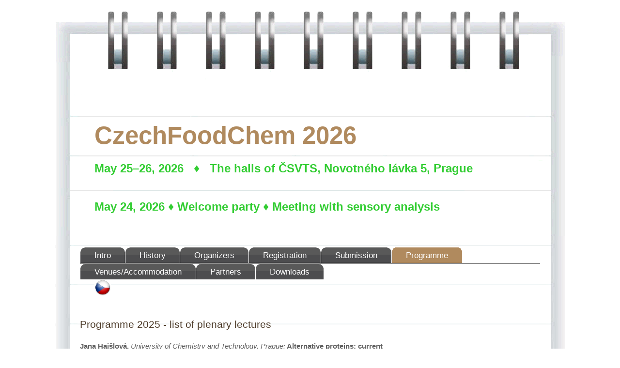

--- FILE ---
content_type: text/html
request_url: http://czechfoodchem.cz/subpage1%20en.html
body_size: 3068
content:
<!DOCTYPE html PUBLIC "-//W3C//DTD XHTML 1.1//EN" "http://www.w3.org/TR/xhtml11/DTD/xhtml11.dtd">
<html xmlns="http://www.w3.org/1999/xhtml" xml:lang="en">

<head>
  <title>Symposium o nových směrech výroby a hodnocení potravin</title>
  <meta http-equiv="Content-Type" content="text/html; charset=windows-1250"/>
  <meta name="description" content="Symposium o nových směrech výroby a hodnocení potravin - oficiální web symposia" />
  <meta name="keywords" content="czechfoodchem,konference,symposium,přednášky,Skalský Dvůr,potraviny,chemie potravin,technologie potravin,analýza potravin,ČSCH,VŠCHT,VÚPP" />
  <meta http-equiv="content-type" content="text/html; charset=iso-8859-1" />
  <link rel="stylesheet" type="text/css" href="css/style.css" />
</head>

<body>
  <div id="main">
    <div id="header">
	
	 <div id="banner">
	  <a href="#"><b>CzechFoodChem 2026 &nbsp;&nbsp;&nbsp;&nbsp;&nbsp;&nbsp;&nbsp;&nbsp;&nbsp;&nbsp;&nbsp;&nbsp;&nbsp;&nbsp;&nbsp;&nbsp;&nbsp;&nbsp;&nbsp;&nbsp;&nbsp;&nbsp;&nbsp;&nbsp;
	  <font color="#32cd32"><font size="5">May 25–26, 2026&nbsp;&nbsp;&nbsp;&diams;&nbsp;&nbsp; The halls of ČSVTS, Novotného lávka 5, Prague</font></font></span></p><font color="#32cd32"><font size="5">May 24, 2026&nbsp;&diams;&nbsp;Welcome party&nbsp;&diams;&nbsp;Meeting with sensory analysis</font></font></b></a></div>
	  <div id="menubar">
        <ul id="menu">
		    
	<li><a href="index en.html">Intro</a></li>
	 <li><a href="subpage6 en.html">History</a></li>
	<li><a href="subpage5 en.html">Organizers</a></li>
	 <li><a href="subpage3 en.html">Registration</a></li>
	<li><a href="subpage4 en.html">Submission</a></li>	  
	<li class="selected"><a href="subpage1 en.html">Programme</a></li>
	<li><a href="subpage2 en.html">Venues/Accommodation</a></li>
	<li><a href="subpage7 en.html">Partners</a></li>	 
                  <li><a href="subpage8 en.html">Downloads</a></li>     

		 
		     </ul>
		<ul id="before_flag">
		
		</ul>
		 <ul id="flag">
		  <a href="subpage1.html"> <img src="images/icons/CZ.png" alt="CZ" /></a>
        </ul>
      </div>
    </div>
    <div id="site_content">
      <div id="content">
        <div class="content_item">
          <p>&nbsp;</p>
		  
		  <p><h2>Programme 2025 - list of plenary lectures</h2>
		 	
		<p><b>Jana Hajšlová, </b><i>University of Chemistry and Technology, Prague:</i><b> Alternative proteins: current challenges for science and practice. </b></p> 
		<p><b>Eva Singrová, Petr Cuhra, </b><i>Czech Agriculture and Food Inspection Authority:</i><b> Official control of vegan and vegetarian foods in the Czech Republic.</b></p>
		<p><b>Petr Tláskal, </b><i>The Czech Society for Nutrition & Motol University Hospital, Prague:</i><b> Food, Nutrition and Health. 80th Anniversary of the Czech Society for Nutrition.</b></p>
		<p><b>Roman Pavela, </b><i>Czech Agrifood Research Center, Prague:</i><b> Traditional health-promoting substances from plants in food: the search for new flavors, additives' replacements, and prevention methods of civilization diseases.</b></p> 
		<p><b>Lenka Kouřimská, </b><i>Czech University of Life Sciences, Prague:</i><b> Insects as food and feed: From history to future challenges and opportunities.</b></p>  
		<p><b>Jaroslav Čítek, </b><i>Czech University of Life Sciences, Prague:</i><b> Ways to eliminate boar taint in pork and meat products.</b></p> 
		<p><b>Jiří Mazáč, Klára Štovčíková, Andrea Čamrová, </b><i>Customs Technical Laboratory, The Czech Customs Administration, Prague:</i><b> Current trends in food analysis from a CTL perspective.</b></p> 
		<p><b>Milan Čertík, </b><i>Institute of Biotechnology, Slovak University of Technology in Bratislava: </i><b>Application of nutritionally enriched agro-based food/feed prepared by fungal solid-state fermentation.</b></p> 
		<p><b>Pavel Dostálek, </b><i>University of Chemistry and Technology, Prague:</i><b> New trends in the production of non-alcoholic and low-alcohol beers.</b></p>
		
		   		  		
 		 
		<p><h2>Symposium Proceedings 2025</h2>
		<p style="text-align: justify">The deadline for submitting full texts to the Proceedings is <strong><font color="#32cd32">July 31, 2025</font></strong>.
		To submit the full text (as an e-mail attachment to czechfoodchem@vscht.cz), please use the template and instructions located in the section <a href="http://www.czechfoodchem.cz/subpage8 en.html"><strong>Downloads</a></strong>. 
		Thanks to the authors for following the guidelines. Please, send the full text in MS Word as both DOC and PDF format. &nbsp;&nbsp;&nbsp;<br>	
		&nbsp;&nbsp;&nbsp;<br>The full-text proceedings can be found in a document <strong>Proceedings</a></strong> in the section <a href="http://www.czechfoodchem.cz/subpage6 en.html"><strong>History</a></strong>. </p>
		  
		<p><h2>Best poster award</h2>
		<p style="text-align: justify">Author of the award-winning poster will receive free entry to the next year symposium. The winner will be announced at the end of the conference programme.<br>
		&nbsp;&nbsp;&nbsp;<br>
		All symposium participants have the opportunity to evaluate poster presentations. When evaluating posters, the following criteria must be adhered to in particular:<br>
		&nbsp;&nbsp;&nbsp;a) professional level (chemical description, discussion of results, presentation in context)<br>
		&nbsp;&nbsp;&nbsp;b) originality of the presented results<br>
		&nbsp;&nbsp;&nbsp;c) comprehensibility of the data presented<br>
		&nbsp;&nbsp;&nbsp;d) scientific significance for the field of food industry<br>
		&nbsp;&nbsp;&nbsp;e) formal correctness (chemometrics, text clarity, graphic processing, etc.)<br>
		&nbsp;&nbsp;&nbsp;f) participation of the author in the discussion during the poster section.</p>


  

        </div>
       </div>
    </div>
  </div>
  <div id="footer">
    <div><a href="http://validator.w3.org/check?uri=referer">Valid XHTML</a> | <a href="http://jigsaw.w3.org/css-validator/check/referer">Valid CSS</a> | <a href="http://dryicons.com/">Icons</a> | website template by <a href="http://www.araynordesign.co.uk">ARaynorDesign</a></div>
  </div>
  <p style="float: left;padding: 0;">&nbsp;</p>
<div style="margin: 1em 0 3em 0; text-align: center;"><!--%@##-->Design provided by <a href="http://www.freewebtemplates.com/">Free Website Templates</a>.<!--##@%--></div>
</body>
</html>

--- FILE ---
content_type: text/css
request_url: http://czechfoodchem.cz/css/style.css
body_size: 1737
content:
html
{ height: 100%;}

*
{ margin: 0;
  padding: 0;}

body
{ font: normal .80em arial, sans-serif;
  background: #FFF;
  color: #5D5D5D;}

p
{ padding: 0 0 20px 0;
  line-height: 1.7em;
  font-size: 120% }

img
{ border: 0;}

h1, h2, h3, h4, h5, h6 
{ font: normal 175% 'lucida sans unicode', arial, sans-serif;
  color: #4E3C2A;
  margin: 0 0 15px 0;
  padding: 15px 0 5px 0;}

h1
{color: #B08A5E;}

h2
{ font: normal 165% 'lucida sans unicode', arial, sans-serif;}

h3
{ font: normal 125% 'lucida sans unicode', arial, sans-serif;
  padding: 0 0 5px 0;
  color: #F14E23;}

h4, h5, h6
{ margin: 0;
  padding: 0 0 5px 0;
  font: normal 120% arial, sans-serif;
  line-height: 1.5em;}

h5, h6
{ font: italic 95% arial, sans-serif;
  color: #888;
  padding-bottom: 15px;}

h6
{ color: #362C20;}

a, a:hover
{ background: transparent;
  outline: none;
  text-decoration: underline;
  color: #B08A5E;}

a:hover
{ text-decoration: none;
  color: #B08A5E;}

ul
{ margin: 2px 0 22px 30px;
  line-height: 1.7em;
  font-style: italic;
  font-size: 120%;}

ol
{ margin: 8px 0 22px 20px;}

ol li
{ margin: 0 0 11px 0;}

#main, #header, #banner, #menubar, #site_content, #footer
{ margin-left: auto; 
  margin-right: auto;}

#main
{ width: 1055px;
  margin-top: 20px;
  padding-bottom: 20px;
  background: transparent url(../images/background.png) repeat-y;}

#header
{ background: transparent url(../images/header.png) no-repeat;
  width: 1055px;
  padding: 0px 0 0 0;
}

#banner
{ width: 950px;
  position: relative;
  height: 467px;
  padding: 0px 0px 0px 0px;
  background: transparent;
}

#banner a
{ margin-top: 230px;
  margin-left: 30px;
  float: left;
  font: normal 400% sans-serif;
  text-decoration: none;
}

#menubar
{ width: 950px;
  position: relative;
  height: 35px;
  margin: 0 auto;
  border-bottom: 1px solid #5F5F5F;
}
#menubar before_flag{
width: 54px;  
}

#menubar img{
height: 34px;  
}

ul#menu
{ float: left;
  margin:0;}

ul#menu li
{ float: left;
  padding: 0 0 0 9px;
  list-style: none;
  margin: 2px 0 0 1px;
  background: #FFF url(../images/tab.png) no-repeat 0 0;}

ul#menu li a
{ font: normal 110% arial, sans-serif;
  display: block; 
  float: left; 
  height: 21px;
  padding: 7px 29px 4px 20px;
  text-align: center;
  color: #FFF;
  text-decoration: none;
  background: #FFF url(../images/tab.png) no-repeat 100% 0;} 

ul#menu li.tab_selected a
{ height: 21px;
  padding: 7px 25px 4px 16px;}

ul#menu li.selected
{ margin: 2px 0 0 1px;
  background: #FFF url(../images/tab_selected.png) no-repeat 0 0;}

ul#menu li.selected a, ul#menu li.selected a:hover
{ background: #FFF url(../images/tab_selected.png) no-repeat 100% 0;
  color: #FFF;}

ul#menu li a:hover
{ color: #B08A5E;}

#site_content
{ width: 950px;
  overflow: hidden;
  margin: 0 auto;
  padding: 0;
  background: transparent;
} 

.sidebar_container
{ float: right;
  width: 250px;
  padding: 0;}

.sidebar_top
{ float: left;
  width: 250px;
  height: 15px;
  background: url(../images/side_top.png) no-repeat;}

.sidebar_base
{ float: left;
  width: 250px;
  height: 15px;
  background: url(../images/side_base.png) no-repeat;}

.sidebar
{ float: right;
  width: 250px;
  padding: 0;
  background: url(../images/side_back.png) repeat-y;
  margin-top: 20px;
  margin-bottom: 20px;}

.sidebar h4
{ font-size: 105%;}

.sidebar ul li, .sidebar ul li.selected
{ list-style: none; 
  margin: 15px 0;
  padding: 0;}

.sidebar li.selected, .sidebar li:hover
{ color: #5D5D5D;
  text-decoration: none;} 

.sidebar_item
{ padding: 0 0 0 15px;
  width: 225px;}

.sidebar_item h1
{ padding: 20px 0 10px 0;
  margin: 0;}

.content_item
{ width: 640px;
  margin-bottom: 20px;}

#content
{ text-align: left;
  width: 640px;
  padding: 0;
  margin: 0 20px 0 0;
  float: left;
}

#footer
{ width: 1055px;
  font: normal 100% "lucida sans unicode", arial, sans-serif;
  height: 130px;
  padding: 15px 0 10px 0;
  text-align: center; 
  background: #595959;
  color: #000;
  background: transparent url(../images/footer.png) no-repeat;
}

#footer a, #footer a:hover
{ color: #000;
  background: #FFF;
  text-decoration: underline;}

#footer a:hover
{ text-decoration: none;}

.form_settings
{ margin: 15px 0 0 0;}

.form_settings p
{ padding: 0 0 4px 0;}

.form_settings span
{ float: left; 
  width: 280px; 
  text-align: left;}
  
.form_settings input, .form_settings textarea
{ padding: 2px; 
  width: 299px; 
  font: 100% arial; 
  border: 1px solid #E5E5DB; 
  background: #FFF; 
  color: #47433F;}
  
.form_settings .submit
{ font: 100% arial; 
  border: 1px solid; 
  width: 99px; 
  margin: 0 0 0 206px; 
  height: 26px;
  padding: 2px 0 3px 0;
  cursor: pointer; 
  background: #3B3B3B; 
  color: #FFF;}

ul.links
{ margin: 0;}

ul.links li
{ list-style: none;
  padding: 8px 0;}

ul.links li a, ul.links li a:hover
{ padding: 0 0 0 28px;
  background: transparent left center;
  color: #B08A5E;
  text-decoration: underline;} 

ul.links li a:hover
{ color: #B08A5E;
  text-decoration: none;} 
 